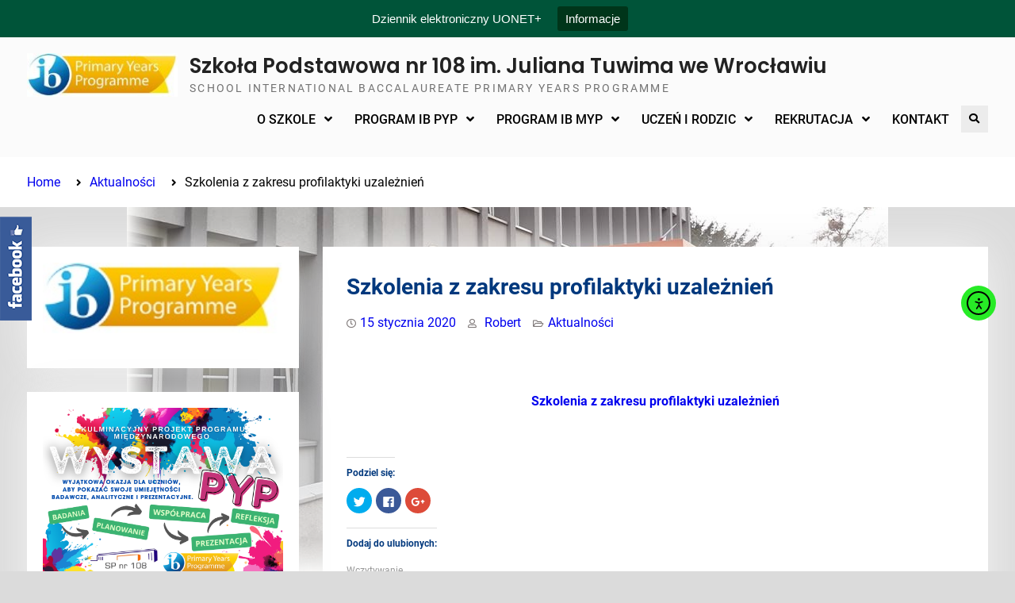

--- FILE ---
content_type: text/html; charset=UTF-8
request_url: https://sp108.edu.pl/szkolenia-z-zakresu-profilaktyki-uzaleznien/
body_size: 15292
content:
<!DOCTYPE html> <html lang="pl-PL">
		<head>
			<meta charset="UTF-8">
		<meta name="viewport" content="width=device-width, initial-scale=1">
		<link rel="profile" href="http://gmpg.org/xfn/11">
		<link rel="pingback" href="https://sp108.edu.pl/xmlrpc.php">
		
<!-- Manifest added by SuperPWA - Progressive Web Apps Plugin For WordPress -->
<link rel="manifest" href="/superpwa-manifest.json">
<link rel="prefetch" href="/superpwa-manifest.json">
<meta name="theme-color" content="#D5E0EB">
<!-- / SuperPWA.com -->
<title>Szkolenia z zakresu profilaktyki uzależnień &#8211; Szkoła Podstawowa nr 108 im. Juliana Tuwima we Wrocławiu</title>
<meta name='robots' content='max-image-preview:large' />
<link rel='dns-prefetch' href='//s0.wp.com' />
<link rel='dns-prefetch' href='//cdn.elementor.com' />
<link rel='dns-prefetch' href='//secure.gravatar.com' />
<link rel="alternate" type="application/rss+xml" title="Szkoła Podstawowa nr 108 im. Juliana Tuwima we Wrocławiu &raquo; Kanał z wpisami" href="https://sp108.edu.pl/feed/" />
<link rel="alternate" type="application/rss+xml" title="Szkoła Podstawowa nr 108 im. Juliana Tuwima we Wrocławiu &raquo; Kanał z komentarzami" href="https://sp108.edu.pl/comments/feed/" />
<link rel="alternate" type="application/rss+xml" title="Szkoła Podstawowa nr 108 im. Juliana Tuwima we Wrocławiu &raquo; Szkolenia z zakresu profilaktyki uzależnień Kanał z komentarzami" href="https://sp108.edu.pl/szkolenia-z-zakresu-profilaktyki-uzaleznien/feed/" />
<script type="text/javascript">
/* <![CDATA[ */
window._wpemojiSettings = {"baseUrl":"https:\/\/s.w.org\/images\/core\/emoji\/14.0.0\/72x72\/","ext":".png","svgUrl":"https:\/\/s.w.org\/images\/core\/emoji\/14.0.0\/svg\/","svgExt":".svg","source":{"concatemoji":"https:\/\/sp108.edu.pl\/wp-includes\/js\/wp-emoji-release.min.js?ver=6.4.2"}};
/*! This file is auto-generated */
!function(i,n){var o,s,e;function c(e){try{var t={supportTests:e,timestamp:(new Date).valueOf()};sessionStorage.setItem(o,JSON.stringify(t))}catch(e){}}function p(e,t,n){e.clearRect(0,0,e.canvas.width,e.canvas.height),e.fillText(t,0,0);var t=new Uint32Array(e.getImageData(0,0,e.canvas.width,e.canvas.height).data),r=(e.clearRect(0,0,e.canvas.width,e.canvas.height),e.fillText(n,0,0),new Uint32Array(e.getImageData(0,0,e.canvas.width,e.canvas.height).data));return t.every(function(e,t){return e===r[t]})}function u(e,t,n){switch(t){case"flag":return n(e,"\ud83c\udff3\ufe0f\u200d\u26a7\ufe0f","\ud83c\udff3\ufe0f\u200b\u26a7\ufe0f")?!1:!n(e,"\ud83c\uddfa\ud83c\uddf3","\ud83c\uddfa\u200b\ud83c\uddf3")&&!n(e,"\ud83c\udff4\udb40\udc67\udb40\udc62\udb40\udc65\udb40\udc6e\udb40\udc67\udb40\udc7f","\ud83c\udff4\u200b\udb40\udc67\u200b\udb40\udc62\u200b\udb40\udc65\u200b\udb40\udc6e\u200b\udb40\udc67\u200b\udb40\udc7f");case"emoji":return!n(e,"\ud83e\udef1\ud83c\udffb\u200d\ud83e\udef2\ud83c\udfff","\ud83e\udef1\ud83c\udffb\u200b\ud83e\udef2\ud83c\udfff")}return!1}function f(e,t,n){var r="undefined"!=typeof WorkerGlobalScope&&self instanceof WorkerGlobalScope?new OffscreenCanvas(300,150):i.createElement("canvas"),a=r.getContext("2d",{willReadFrequently:!0}),o=(a.textBaseline="top",a.font="600 32px Arial",{});return e.forEach(function(e){o[e]=t(a,e,n)}),o}function t(e){var t=i.createElement("script");t.src=e,t.defer=!0,i.head.appendChild(t)}"undefined"!=typeof Promise&&(o="wpEmojiSettingsSupports",s=["flag","emoji"],n.supports={everything:!0,everythingExceptFlag:!0},e=new Promise(function(e){i.addEventListener("DOMContentLoaded",e,{once:!0})}),new Promise(function(t){var n=function(){try{var e=JSON.parse(sessionStorage.getItem(o));if("object"==typeof e&&"number"==typeof e.timestamp&&(new Date).valueOf()<e.timestamp+604800&&"object"==typeof e.supportTests)return e.supportTests}catch(e){}return null}();if(!n){if("undefined"!=typeof Worker&&"undefined"!=typeof OffscreenCanvas&&"undefined"!=typeof URL&&URL.createObjectURL&&"undefined"!=typeof Blob)try{var e="postMessage("+f.toString()+"("+[JSON.stringify(s),u.toString(),p.toString()].join(",")+"));",r=new Blob([e],{type:"text/javascript"}),a=new Worker(URL.createObjectURL(r),{name:"wpTestEmojiSupports"});return void(a.onmessage=function(e){c(n=e.data),a.terminate(),t(n)})}catch(e){}c(n=f(s,u,p))}t(n)}).then(function(e){for(var t in e)n.supports[t]=e[t],n.supports.everything=n.supports.everything&&n.supports[t],"flag"!==t&&(n.supports.everythingExceptFlag=n.supports.everythingExceptFlag&&n.supports[t]);n.supports.everythingExceptFlag=n.supports.everythingExceptFlag&&!n.supports.flag,n.DOMReady=!1,n.readyCallback=function(){n.DOMReady=!0}}).then(function(){return e}).then(function(){var e;n.supports.everything||(n.readyCallback(),(e=n.source||{}).concatemoji?t(e.concatemoji):e.wpemoji&&e.twemoji&&(t(e.twemoji),t(e.wpemoji)))}))}((window,document),window._wpemojiSettings);
/* ]]> */
</script>
<style id='wp-emoji-styles-inline-css' type='text/css'>

	img.wp-smiley, img.emoji {
		display: inline !important;
		border: none !important;
		box-shadow: none !important;
		height: 1em !important;
		width: 1em !important;
		margin: 0 0.07em !important;
		vertical-align: -0.1em !important;
		background: none !important;
		padding: 0 !important;
	}
</style>
<link rel='stylesheet' id='wp-block-library-css' href='https://sp108.edu.pl/wp-includes/css/dist/block-library/style.min.css?ver=6.4.2' type='text/css' media='all' />
<style id='wp-block-library-theme-inline-css' type='text/css'>
.wp-block-audio figcaption{color:#555;font-size:13px;text-align:center}.is-dark-theme .wp-block-audio figcaption{color:hsla(0,0%,100%,.65)}.wp-block-audio{margin:0 0 1em}.wp-block-code{border:1px solid #ccc;border-radius:4px;font-family:Menlo,Consolas,monaco,monospace;padding:.8em 1em}.wp-block-embed figcaption{color:#555;font-size:13px;text-align:center}.is-dark-theme .wp-block-embed figcaption{color:hsla(0,0%,100%,.65)}.wp-block-embed{margin:0 0 1em}.blocks-gallery-caption{color:#555;font-size:13px;text-align:center}.is-dark-theme .blocks-gallery-caption{color:hsla(0,0%,100%,.65)}.wp-block-image figcaption{color:#555;font-size:13px;text-align:center}.is-dark-theme .wp-block-image figcaption{color:hsla(0,0%,100%,.65)}.wp-block-image{margin:0 0 1em}.wp-block-pullquote{border-bottom:4px solid;border-top:4px solid;color:currentColor;margin-bottom:1.75em}.wp-block-pullquote cite,.wp-block-pullquote footer,.wp-block-pullquote__citation{color:currentColor;font-size:.8125em;font-style:normal;text-transform:uppercase}.wp-block-quote{border-left:.25em solid;margin:0 0 1.75em;padding-left:1em}.wp-block-quote cite,.wp-block-quote footer{color:currentColor;font-size:.8125em;font-style:normal;position:relative}.wp-block-quote.has-text-align-right{border-left:none;border-right:.25em solid;padding-left:0;padding-right:1em}.wp-block-quote.has-text-align-center{border:none;padding-left:0}.wp-block-quote.is-large,.wp-block-quote.is-style-large,.wp-block-quote.is-style-plain{border:none}.wp-block-search .wp-block-search__label{font-weight:700}.wp-block-search__button{border:1px solid #ccc;padding:.375em .625em}:where(.wp-block-group.has-background){padding:1.25em 2.375em}.wp-block-separator.has-css-opacity{opacity:.4}.wp-block-separator{border:none;border-bottom:2px solid;margin-left:auto;margin-right:auto}.wp-block-separator.has-alpha-channel-opacity{opacity:1}.wp-block-separator:not(.is-style-wide):not(.is-style-dots){width:100px}.wp-block-separator.has-background:not(.is-style-dots){border-bottom:none;height:1px}.wp-block-separator.has-background:not(.is-style-wide):not(.is-style-dots){height:2px}.wp-block-table{margin:0 0 1em}.wp-block-table td,.wp-block-table th{word-break:normal}.wp-block-table figcaption{color:#555;font-size:13px;text-align:center}.is-dark-theme .wp-block-table figcaption{color:hsla(0,0%,100%,.65)}.wp-block-video figcaption{color:#555;font-size:13px;text-align:center}.is-dark-theme .wp-block-video figcaption{color:hsla(0,0%,100%,.65)}.wp-block-video{margin:0 0 1em}.wp-block-template-part.has-background{margin-bottom:0;margin-top:0;padding:1.25em 2.375em}
</style>
<style id='classic-theme-styles-inline-css' type='text/css'>
/*! This file is auto-generated */
.wp-block-button__link{color:#fff;background-color:#32373c;border-radius:9999px;box-shadow:none;text-decoration:none;padding:calc(.667em + 2px) calc(1.333em + 2px);font-size:1.125em}.wp-block-file__button{background:#32373c;color:#fff;text-decoration:none}
</style>
<style id='global-styles-inline-css' type='text/css'>
body{--wp--preset--color--black: #000;--wp--preset--color--cyan-bluish-gray: #abb8c3;--wp--preset--color--white: #ffffff;--wp--preset--color--pale-pink: #f78da7;--wp--preset--color--vivid-red: #cf2e2e;--wp--preset--color--luminous-vivid-orange: #ff6900;--wp--preset--color--luminous-vivid-amber: #fcb900;--wp--preset--color--light-green-cyan: #7bdcb5;--wp--preset--color--vivid-green-cyan: #00d084;--wp--preset--color--pale-cyan-blue: #8ed1fc;--wp--preset--color--vivid-cyan-blue: #0693e3;--wp--preset--color--vivid-purple: #9b51e0;--wp--preset--color--dark-blue: #080f1e;--wp--preset--color--navy-blue: #00387d;--wp--preset--color--sky-blue: #007acc;--wp--preset--color--blue: #1d6ea5;--wp--preset--color--red: #aa0000;--wp--preset--color--gray: #727272;--wp--preset--color--dark-gray: #222222;--wp--preset--color--light-gray: #cccccc;--wp--preset--color--kids-red: #e4572e;--wp--preset--color--kids-blue: #0097a7;--wp--preset--color--kids-yellow: #f7b200;--wp--preset--color--kids-green: #54b77e;--wp--preset--gradient--vivid-cyan-blue-to-vivid-purple: linear-gradient(135deg,rgba(6,147,227,1) 0%,rgb(155,81,224) 100%);--wp--preset--gradient--light-green-cyan-to-vivid-green-cyan: linear-gradient(135deg,rgb(122,220,180) 0%,rgb(0,208,130) 100%);--wp--preset--gradient--luminous-vivid-amber-to-luminous-vivid-orange: linear-gradient(135deg,rgba(252,185,0,1) 0%,rgba(255,105,0,1) 100%);--wp--preset--gradient--luminous-vivid-orange-to-vivid-red: linear-gradient(135deg,rgba(255,105,0,1) 0%,rgb(207,46,46) 100%);--wp--preset--gradient--very-light-gray-to-cyan-bluish-gray: linear-gradient(135deg,rgb(238,238,238) 0%,rgb(169,184,195) 100%);--wp--preset--gradient--cool-to-warm-spectrum: linear-gradient(135deg,rgb(74,234,220) 0%,rgb(151,120,209) 20%,rgb(207,42,186) 40%,rgb(238,44,130) 60%,rgb(251,105,98) 80%,rgb(254,248,76) 100%);--wp--preset--gradient--blush-light-purple: linear-gradient(135deg,rgb(255,206,236) 0%,rgb(152,150,240) 100%);--wp--preset--gradient--blush-bordeaux: linear-gradient(135deg,rgb(254,205,165) 0%,rgb(254,45,45) 50%,rgb(107,0,62) 100%);--wp--preset--gradient--luminous-dusk: linear-gradient(135deg,rgb(255,203,112) 0%,rgb(199,81,192) 50%,rgb(65,88,208) 100%);--wp--preset--gradient--pale-ocean: linear-gradient(135deg,rgb(255,245,203) 0%,rgb(182,227,212) 50%,rgb(51,167,181) 100%);--wp--preset--gradient--electric-grass: linear-gradient(135deg,rgb(202,248,128) 0%,rgb(113,206,126) 100%);--wp--preset--gradient--midnight: linear-gradient(135deg,rgb(2,3,129) 0%,rgb(40,116,252) 100%);--wp--preset--font-size--small: 13px;--wp--preset--font-size--medium: 20px;--wp--preset--font-size--large: 32px;--wp--preset--font-size--x-large: 42px;--wp--preset--font-size--normal: 14px;--wp--preset--font-size--huge: 42px;--wp--preset--spacing--20: 0.44rem;--wp--preset--spacing--30: 0.67rem;--wp--preset--spacing--40: 1rem;--wp--preset--spacing--50: 1.5rem;--wp--preset--spacing--60: 2.25rem;--wp--preset--spacing--70: 3.38rem;--wp--preset--spacing--80: 5.06rem;--wp--preset--shadow--natural: 6px 6px 9px rgba(0, 0, 0, 0.2);--wp--preset--shadow--deep: 12px 12px 50px rgba(0, 0, 0, 0.4);--wp--preset--shadow--sharp: 6px 6px 0px rgba(0, 0, 0, 0.2);--wp--preset--shadow--outlined: 6px 6px 0px -3px rgba(255, 255, 255, 1), 6px 6px rgba(0, 0, 0, 1);--wp--preset--shadow--crisp: 6px 6px 0px rgba(0, 0, 0, 1);}:where(.is-layout-flex){gap: 0.5em;}:where(.is-layout-grid){gap: 0.5em;}body .is-layout-flow > .alignleft{float: left;margin-inline-start: 0;margin-inline-end: 2em;}body .is-layout-flow > .alignright{float: right;margin-inline-start: 2em;margin-inline-end: 0;}body .is-layout-flow > .aligncenter{margin-left: auto !important;margin-right: auto !important;}body .is-layout-constrained > .alignleft{float: left;margin-inline-start: 0;margin-inline-end: 2em;}body .is-layout-constrained > .alignright{float: right;margin-inline-start: 2em;margin-inline-end: 0;}body .is-layout-constrained > .aligncenter{margin-left: auto !important;margin-right: auto !important;}body .is-layout-constrained > :where(:not(.alignleft):not(.alignright):not(.alignfull)){max-width: var(--wp--style--global--content-size);margin-left: auto !important;margin-right: auto !important;}body .is-layout-constrained > .alignwide{max-width: var(--wp--style--global--wide-size);}body .is-layout-flex{display: flex;}body .is-layout-flex{flex-wrap: wrap;align-items: center;}body .is-layout-flex > *{margin: 0;}body .is-layout-grid{display: grid;}body .is-layout-grid > *{margin: 0;}:where(.wp-block-columns.is-layout-flex){gap: 2em;}:where(.wp-block-columns.is-layout-grid){gap: 2em;}:where(.wp-block-post-template.is-layout-flex){gap: 1.25em;}:where(.wp-block-post-template.is-layout-grid){gap: 1.25em;}.has-black-color{color: var(--wp--preset--color--black) !important;}.has-cyan-bluish-gray-color{color: var(--wp--preset--color--cyan-bluish-gray) !important;}.has-white-color{color: var(--wp--preset--color--white) !important;}.has-pale-pink-color{color: var(--wp--preset--color--pale-pink) !important;}.has-vivid-red-color{color: var(--wp--preset--color--vivid-red) !important;}.has-luminous-vivid-orange-color{color: var(--wp--preset--color--luminous-vivid-orange) !important;}.has-luminous-vivid-amber-color{color: var(--wp--preset--color--luminous-vivid-amber) !important;}.has-light-green-cyan-color{color: var(--wp--preset--color--light-green-cyan) !important;}.has-vivid-green-cyan-color{color: var(--wp--preset--color--vivid-green-cyan) !important;}.has-pale-cyan-blue-color{color: var(--wp--preset--color--pale-cyan-blue) !important;}.has-vivid-cyan-blue-color{color: var(--wp--preset--color--vivid-cyan-blue) !important;}.has-vivid-purple-color{color: var(--wp--preset--color--vivid-purple) !important;}.has-black-background-color{background-color: var(--wp--preset--color--black) !important;}.has-cyan-bluish-gray-background-color{background-color: var(--wp--preset--color--cyan-bluish-gray) !important;}.has-white-background-color{background-color: var(--wp--preset--color--white) !important;}.has-pale-pink-background-color{background-color: var(--wp--preset--color--pale-pink) !important;}.has-vivid-red-background-color{background-color: var(--wp--preset--color--vivid-red) !important;}.has-luminous-vivid-orange-background-color{background-color: var(--wp--preset--color--luminous-vivid-orange) !important;}.has-luminous-vivid-amber-background-color{background-color: var(--wp--preset--color--luminous-vivid-amber) !important;}.has-light-green-cyan-background-color{background-color: var(--wp--preset--color--light-green-cyan) !important;}.has-vivid-green-cyan-background-color{background-color: var(--wp--preset--color--vivid-green-cyan) !important;}.has-pale-cyan-blue-background-color{background-color: var(--wp--preset--color--pale-cyan-blue) !important;}.has-vivid-cyan-blue-background-color{background-color: var(--wp--preset--color--vivid-cyan-blue) !important;}.has-vivid-purple-background-color{background-color: var(--wp--preset--color--vivid-purple) !important;}.has-black-border-color{border-color: var(--wp--preset--color--black) !important;}.has-cyan-bluish-gray-border-color{border-color: var(--wp--preset--color--cyan-bluish-gray) !important;}.has-white-border-color{border-color: var(--wp--preset--color--white) !important;}.has-pale-pink-border-color{border-color: var(--wp--preset--color--pale-pink) !important;}.has-vivid-red-border-color{border-color: var(--wp--preset--color--vivid-red) !important;}.has-luminous-vivid-orange-border-color{border-color: var(--wp--preset--color--luminous-vivid-orange) !important;}.has-luminous-vivid-amber-border-color{border-color: var(--wp--preset--color--luminous-vivid-amber) !important;}.has-light-green-cyan-border-color{border-color: var(--wp--preset--color--light-green-cyan) !important;}.has-vivid-green-cyan-border-color{border-color: var(--wp--preset--color--vivid-green-cyan) !important;}.has-pale-cyan-blue-border-color{border-color: var(--wp--preset--color--pale-cyan-blue) !important;}.has-vivid-cyan-blue-border-color{border-color: var(--wp--preset--color--vivid-cyan-blue) !important;}.has-vivid-purple-border-color{border-color: var(--wp--preset--color--vivid-purple) !important;}.has-vivid-cyan-blue-to-vivid-purple-gradient-background{background: var(--wp--preset--gradient--vivid-cyan-blue-to-vivid-purple) !important;}.has-light-green-cyan-to-vivid-green-cyan-gradient-background{background: var(--wp--preset--gradient--light-green-cyan-to-vivid-green-cyan) !important;}.has-luminous-vivid-amber-to-luminous-vivid-orange-gradient-background{background: var(--wp--preset--gradient--luminous-vivid-amber-to-luminous-vivid-orange) !important;}.has-luminous-vivid-orange-to-vivid-red-gradient-background{background: var(--wp--preset--gradient--luminous-vivid-orange-to-vivid-red) !important;}.has-very-light-gray-to-cyan-bluish-gray-gradient-background{background: var(--wp--preset--gradient--very-light-gray-to-cyan-bluish-gray) !important;}.has-cool-to-warm-spectrum-gradient-background{background: var(--wp--preset--gradient--cool-to-warm-spectrum) !important;}.has-blush-light-purple-gradient-background{background: var(--wp--preset--gradient--blush-light-purple) !important;}.has-blush-bordeaux-gradient-background{background: var(--wp--preset--gradient--blush-bordeaux) !important;}.has-luminous-dusk-gradient-background{background: var(--wp--preset--gradient--luminous-dusk) !important;}.has-pale-ocean-gradient-background{background: var(--wp--preset--gradient--pale-ocean) !important;}.has-electric-grass-gradient-background{background: var(--wp--preset--gradient--electric-grass) !important;}.has-midnight-gradient-background{background: var(--wp--preset--gradient--midnight) !important;}.has-small-font-size{font-size: var(--wp--preset--font-size--small) !important;}.has-medium-font-size{font-size: var(--wp--preset--font-size--medium) !important;}.has-large-font-size{font-size: var(--wp--preset--font-size--large) !important;}.has-x-large-font-size{font-size: var(--wp--preset--font-size--x-large) !important;}
.wp-block-navigation a:where(:not(.wp-element-button)){color: inherit;}
:where(.wp-block-post-template.is-layout-flex){gap: 1.25em;}:where(.wp-block-post-template.is-layout-grid){gap: 1.25em;}
:where(.wp-block-columns.is-layout-flex){gap: 2em;}:where(.wp-block-columns.is-layout-grid){gap: 2em;}
.wp-block-pullquote{font-size: 1.5em;line-height: 1.6;}
</style>
<link rel='stylesheet' id='fly_fb_sidebar_css-css' href='https://sp108.edu.pl/wp-content/plugins/fly-facebook-slider/assets/css/style.css?ver=6.4.2' type='text/css' media='all' />
<link rel='stylesheet' id='ea11y-skip-link-css' href='https://sp108.edu.pl/wp-content/plugins/pojo-accessibility/assets//css/skip-link.css?ver=3.0.2' type='text/css' media='all' />
<link rel='stylesheet' id='education-soul-font-awesome-css' href='https://sp108.edu.pl/wp-content/themes/education-soul/third-party/font-awesome/css/all.min.css?ver=5.9.0' type='text/css' media='all' />
<link rel='stylesheet' id='education-soul-google-fonts-css' href='https://sp108.edu.pl/wp-content/fonts/f5a6f389b654f4f96de9c6731127fc2b.css' type='text/css' media='all' />
<link rel='stylesheet' id='jquery-slick-css' href='https://sp108.edu.pl/wp-content/themes/education-soul/third-party/slick/css/slick.min.css?ver=1.8.1' type='text/css' media='all' />
<link rel='stylesheet' id='education-soul-style-css' href='https://sp108.edu.pl/wp-content/themes/education-soul/style.css?ver=1.0.0' type='text/css' media='all' />
<link rel='stylesheet' id='education-soul-block-style-css' href='https://sp108.edu.pl/wp-content/themes/education-soul/css/blocks.css?ver=20201204' type='text/css' media='all' />
<link rel='stylesheet' id='social-logos-css' href='https://sp108.edu.pl/wp-content/plugins/jetpack/_inc/social-logos/social-logos.min.css?ver=1' type='text/css' media='all' />
<link rel='stylesheet' id='jetpack_css-css' href='https://sp108.edu.pl/wp-content/plugins/jetpack/css/jetpack.css?ver=6.7' type='text/css' media='all' />
<script type="text/javascript" src="https://sp108.edu.pl/wp-includes/js/jquery/jquery.min.js?ver=3.7.1" id="jquery-core-js"></script>
<script type="text/javascript" src="https://sp108.edu.pl/wp-includes/js/jquery/jquery-migrate.min.js?ver=3.4.1" id="jquery-migrate-js"></script>
<script type="text/javascript" id="jetpack_related-posts-js-extra">
/* <![CDATA[ */
var related_posts_js_options = {"post_heading":"h4"};
/* ]]> */
</script>
<script type="text/javascript" src="https://sp108.edu.pl/wp-content/plugins/jetpack/_inc/build/related-posts/related-posts.min.js?ver=20150408" id="jetpack_related-posts-js"></script>
<script type="text/javascript" src="https://sp108.edu.pl/wp-content/plugins/fly-facebook-slider/assets/js/main.js?ver=6.4.2" id="fly_facebook_js-js"></script>
<script type="text/javascript" src="https://sp108.edu.pl/wp-content/plugins/sticky-menu-or-anything-on-scroll/assets/js/jq-sticky-anything.min.js?ver=2.1.1" id="stickyAnythingLib-js"></script>
<script type="text/javascript" src="https://sp108.edu.pl/wp-content/plugins/top-bar/js/jquery.cookie.js?ver=6.4.2" id="topbar_cookiejs-js"></script>
<script type="text/javascript" id="topbar_frontjs-js-extra">
/* <![CDATA[ */
var tpbr_settings = {"fixed":"notfixed","message":"Dziennik elektroniczny UONET+","status":"active","yn_button":"button","color":"#005439","button_text":"Informacje","button_url":"http:\/\/sp108.edu.pl\/dziennik-elektroniczny\/","is_admin_bar":"no"};
/* ]]> */
</script>
<script type="text/javascript" src="https://sp108.edu.pl/wp-content/plugins/top-bar/js/tpbr_front.min.js?ver=6.4.2" id="topbar_frontjs-js"></script>
<link rel="https://api.w.org/" href="https://sp108.edu.pl/wp-json/" /><link rel="alternate" type="application/json" href="https://sp108.edu.pl/wp-json/wp/v2/posts/6755" /><link rel="EditURI" type="application/rsd+xml" title="RSD" href="https://sp108.edu.pl/xmlrpc.php?rsd" />
<meta name="generator" content="WordPress 6.4.2" />
<link rel="canonical" href="https://sp108.edu.pl/szkolenia-z-zakresu-profilaktyki-uzaleznien/" />
<link rel='shortlink' href='https://wp.me/p7KIsc-1KX' />
<link rel="alternate" type="application/json+oembed" href="https://sp108.edu.pl/wp-json/oembed/1.0/embed?url=https%3A%2F%2Fsp108.edu.pl%2Fszkolenia-z-zakresu-profilaktyki-uzaleznien%2F" />
<link rel="alternate" type="text/xml+oembed" href="https://sp108.edu.pl/wp-json/oembed/1.0/embed?url=https%3A%2F%2Fsp108.edu.pl%2Fszkolenia-z-zakresu-profilaktyki-uzaleznien%2F&#038;format=xml" />
<style data-context="foundation-flickity-css">/*! Flickity v2.0.2
http://flickity.metafizzy.co
---------------------------------------------- */.flickity-enabled{position:relative}.flickity-enabled:focus{outline:0}.flickity-viewport{overflow:hidden;position:relative;height:100%}.flickity-slider{position:absolute;width:100%;height:100%}.flickity-enabled.is-draggable{-webkit-tap-highlight-color:transparent;tap-highlight-color:transparent;-webkit-user-select:none;-moz-user-select:none;-ms-user-select:none;user-select:none}.flickity-enabled.is-draggable .flickity-viewport{cursor:move;cursor:-webkit-grab;cursor:grab}.flickity-enabled.is-draggable .flickity-viewport.is-pointer-down{cursor:-webkit-grabbing;cursor:grabbing}.flickity-prev-next-button{position:absolute;top:50%;width:44px;height:44px;border:none;border-radius:50%;background:#fff;background:hsla(0,0%,100%,.75);cursor:pointer;-webkit-transform:translateY(-50%);transform:translateY(-50%)}.flickity-prev-next-button:hover{background:#fff}.flickity-prev-next-button:focus{outline:0;box-shadow:0 0 0 5px #09f}.flickity-prev-next-button:active{opacity:.6}.flickity-prev-next-button.previous{left:10px}.flickity-prev-next-button.next{right:10px}.flickity-rtl .flickity-prev-next-button.previous{left:auto;right:10px}.flickity-rtl .flickity-prev-next-button.next{right:auto;left:10px}.flickity-prev-next-button:disabled{opacity:.3;cursor:auto}.flickity-prev-next-button svg{position:absolute;left:20%;top:20%;width:60%;height:60%}.flickity-prev-next-button .arrow{fill:#333}.flickity-page-dots{position:absolute;width:100%;bottom:-25px;padding:0;margin:0;list-style:none;text-align:center;line-height:1}.flickity-rtl .flickity-page-dots{direction:rtl}.flickity-page-dots .dot{display:inline-block;width:10px;height:10px;margin:0 8px;background:#333;border-radius:50%;opacity:.25;cursor:pointer}.flickity-page-dots .dot.is-selected{opacity:1}</style><style data-context="foundation-slideout-css">.slideout-menu{position:fixed;left:0;top:0;bottom:0;right:auto;z-index:0;width:256px;overflow-y:auto;-webkit-overflow-scrolling:touch;display:none}.slideout-menu.pushit-right{left:auto;right:0}.slideout-panel{position:relative;z-index:1;will-change:transform}.slideout-open,.slideout-open .slideout-panel,.slideout-open body{overflow:hidden}.slideout-open .slideout-menu{display:block}.pushit{display:none}</style>
<link rel='dns-prefetch' href='//v0.wordpress.com'/>
<link rel='dns-prefetch' href='//widgets.wp.com'/>
<link rel='dns-prefetch' href='//s0.wp.com'/>
<link rel='dns-prefetch' href='//0.gravatar.com'/>
<link rel='dns-prefetch' href='//1.gravatar.com'/>
<link rel='dns-prefetch' href='//2.gravatar.com'/>
<style type='text/css'>img#wpstats{display:none}</style><style type="text/css" id="custom-background-css">
body.custom-background { background-color: #dbdbdb; background-image: url("https://sp108.edu.pl/wp-content/uploads/2018/11/46513583_346909482535717_4475677847410704384_n.jpg"); background-position: center center; background-size: contain; background-repeat: no-repeat; background-attachment: fixed; }
</style>
	
<!-- Jetpack Open Graph Tags -->
<meta property="og:type" content="article" />
<meta property="og:title" content="Szkolenia z zakresu profilaktyki uzależnień" />
<meta property="og:url" content="https://sp108.edu.pl/szkolenia-z-zakresu-profilaktyki-uzaleznien/" />
<meta property="og:description" content="&nbsp; Szkolenia z zakresu profilaktyki uzależnień &nbsp;" />
<meta property="article:published_time" content="2020-01-15T07:00:43+00:00" />
<meta property="article:modified_time" content="2020-01-14T17:08:17+00:00" />
<meta property="og:site_name" content="Szkoła Podstawowa nr 108 im. Juliana Tuwima we Wrocławiu" />
<meta property="og:image" content="https://sp108.edu.pl/wp-content/uploads/2024/01/cropped-ib-logo.jpg" />
<meta property="og:image:width" content="512" />
<meta property="og:image:height" content="512" />
<meta property="og:locale" content="pl_PL" />
<meta name="twitter:text:title" content="Szkolenia z zakresu profilaktyki uzależnień" />
<meta name="twitter:image" content="https://sp108.edu.pl/wp-content/uploads/2024/01/cropped-ib-logo-270x270.jpg" />
<meta name="twitter:card" content="summary" />

<!-- End Jetpack Open Graph Tags -->
<link rel="icon" href="https://sp108.edu.pl/wp-content/uploads/2024/01/cropped-ib-logo-32x32.jpg" sizes="32x32" />
<link rel="icon" href="https://sp108.edu.pl/wp-content/uploads/2024/01/cropped-ib-logo-192x192.jpg" sizes="192x192" />
<link rel="apple-touch-icon" href="https://sp108.edu.pl/wp-content/uploads/2024/01/cropped-ib-logo-180x180.jpg" />
<meta name="msapplication-TileImage" content="https://sp108.edu.pl/wp-content/uploads/2024/01/cropped-ib-logo-270x270.jpg" />
<style>.ios7.web-app-mode.has-fixed header{ background-color: rgba(0,96,40,.88);}</style></head>

<body class="post-template-default single single-post postid-6755 single-format-standard custom-background wp-custom-logo wp-embed-responsive group-blog global-layout-left-sidebar">
			<script>
			const onSkipLinkClick = () => {
				const htmlElement = document.querySelector('html');

				htmlElement.style['scroll-behavior'] = 'smooth';

				setTimeout( () => htmlElement.style['scroll-behavior'] = null, 1000 );
			}
			document.addEventListener("DOMContentLoaded", () => {
				if (!document.querySelector('#content')) {
					document.querySelector('.ea11y-skip-to-content-link').remove();
				}
			});
		</script>

		<a class="ea11y-skip-to-content-link"
			href="#content"
			tabindex="1"
			onclick="onSkipLinkClick()"
		>
			Przejdź do treści
			<svg width="24" height="24" viewBox="0 0 24 24" fill="none">
				<path d="M18 6V12C18 12.7956 17.6839 13.5587 17.1213 14.1213C16.5587 14.6839 15.7956 15 15 15H5M5 15L9 11M5 15L9 19"
					stroke="black"
					stroke-width="1.5"
					stroke-linecap="round"
					stroke-linejoin="round"
				/>
			</svg>
		</a>

		<div class="ea11y-skip-to-content-backdrop"></div>
					<div id="page" class="hfeed site">
		<a class="skip-link screen-reader-text" href="#content">Skip to content</a>
		
    		<header id="masthead" class="site-header" role="banner"><div class="container">
						<div class="site-branding">

			<a href="https://sp108.edu.pl/" class="custom-logo-link" rel="home"><img width="197" height="57" src="https://sp108.edu.pl/wp-content/uploads/2024/01/cropped-ib-logo-2.jpg" class="custom-logo" alt="Szkoła Podstawowa nr 108 im. Juliana Tuwima we Wrocławiu" decoding="async" data-attachment-id="13515" data-permalink="https://sp108.edu.pl/cropped-ib-logo-2-jpg/" data-orig-file="https://sp108.edu.pl/wp-content/uploads/2024/01/cropped-ib-logo-2.jpg" data-orig-size="197,57" data-comments-opened="0" data-image-meta="{&quot;aperture&quot;:&quot;0&quot;,&quot;credit&quot;:&quot;&quot;,&quot;camera&quot;:&quot;&quot;,&quot;caption&quot;:&quot;&quot;,&quot;created_timestamp&quot;:&quot;0&quot;,&quot;copyright&quot;:&quot;&quot;,&quot;focal_length&quot;:&quot;0&quot;,&quot;iso&quot;:&quot;0&quot;,&quot;shutter_speed&quot;:&quot;0&quot;,&quot;title&quot;:&quot;&quot;,&quot;orientation&quot;:&quot;0&quot;}" data-image-title="cropped-ib-logo-2.jpg" data-image-description="&lt;p&gt;https://sp108.edu.pl/wp-content/uploads/2024/01/cropped-ib-logo-2.jpg&lt;/p&gt;
" data-medium-file="https://sp108.edu.pl/wp-content/uploads/2024/01/cropped-ib-logo-2.jpg" data-large-file="https://sp108.edu.pl/wp-content/uploads/2024/01/cropped-ib-logo-2.jpg" /></a>
													<div id="site-identity">
																		<p class="site-title"><a href="https://sp108.edu.pl/" rel="home">Szkoła Podstawowa nr 108 im. Juliana Tuwima we Wrocławiu</a></p>
																						<p class="site-description">SCHOOL INTERNATIONAL BACCALAUREATE PRIMARY YEARS PROGRAMME </p>
									</div><!-- #site-identity -->
					</div><!-- .site-branding -->
				<div class="main-right-header pull-right">

			<div id="main-nav">
				<button id="menu-toggle" class="menu-toggle"><i class="fas fa-bars"></i>Menu</button>
				<div id="site-header-menu" class="site-header-menu clear-fix">
					<nav id="site-navigation" class="main-navigation" role="navigation" aria-label="Primary Menu">
						<div class="menu-nowe_menu-container"><ul id="menu-nowe_menu" class="primary-menu"><li id="menu-item-8913" class="menu-item menu-item-type-post_type menu-item-object-page menu-item-has-children menu-item-8913"><a href="https://sp108.edu.pl/nasza-szkola/">O SZKOLE</a>
<ul class="sub-menu">
	<li id="menu-item-8914" class="menu-item menu-item-type-post_type menu-item-object-page menu-item-8914"><a href="https://sp108.edu.pl/patron/">Patron</a></li>
	<li id="menu-item-8915" class="menu-item menu-item-type-post_type menu-item-object-page menu-item-8915"><a href="https://sp108.edu.pl/historia-szkoly/">Historia szkoły</a></li>
	<li id="menu-item-8916" class="menu-item menu-item-type-post_type menu-item-object-page menu-item-8916"><a href="https://sp108.edu.pl/wizja-i-misja/">Wizja i misja</a></li>
	<li id="menu-item-9444" class="menu-item menu-item-type-post_type menu-item-object-page menu-item-9444"><a href="https://sp108.edu.pl/profil-ucznia/">Profil ucznia</a></li>
	<li id="menu-item-8917" class="menu-item menu-item-type-post_type menu-item-object-page menu-item-8917"><a href="https://sp108.edu.pl/dyrektor/">Dyrektor</a></li>
	<li id="menu-item-8918" class="menu-item menu-item-type-post_type menu-item-object-page menu-item-8918"><a href="https://sp108.edu.pl/nauczyciele/">Rada pedagogiczna</a></li>
	<li id="menu-item-8919" class="menu-item menu-item-type-post_type menu-item-object-page menu-item-8919"><a href="https://sp108.edu.pl/sekretariat/">Administracja</a></li>
</ul>
</li>
<li id="menu-item-8993" class="menu-item menu-item-type-post_type menu-item-object-page menu-item-has-children menu-item-8993"><a href="https://sp108.edu.pl/primary-years-programme/">PROGRAM IB PYP</a>
<ul class="sub-menu">
	<li id="menu-item-9074" class="menu-item menu-item-type-post_type menu-item-object-page menu-item-9074"><a href="https://sp108.edu.pl/o-programie/">O programie</a></li>
	<li id="menu-item-11142" class="menu-item menu-item-type-post_type menu-item-object-page menu-item-11142"><a href="https://sp108.edu.pl/status-szkoly/">Status szkoły</a></li>
	<li id="menu-item-9163" class="menu-item menu-item-type-taxonomy menu-item-object-category menu-item-9163"><a href="https://sp108.edu.pl/category/realizacja-programu-ib-pyp/">Realizacja programu</a></li>
	<li id="menu-item-16193" class="menu-item menu-item-type-taxonomy menu-item-object-category menu-item-16193"><a href="https://sp108.edu.pl/category/realizacja-programu-ib-pyp/wystawa-pyp/">Wystawa PYP</a></li>
	<li id="menu-item-9981" class="menu-item menu-item-type-post_type menu-item-object-page menu-item-9981"><a href="https://sp108.edu.pl/program-badawczy/">Program badawczy</a></li>
	<li id="menu-item-10030" class="menu-item menu-item-type-post_type menu-item-object-page menu-item-10030"><a href="https://sp108.edu.pl/polityka-jezykowa/">Polityka językowa</a></li>
	<li id="menu-item-10033" class="menu-item menu-item-type-post_type menu-item-object-page menu-item-10033"><a href="https://sp108.edu.pl/polityka-oceniania/">Polityka oceniania</a></li>
	<li id="menu-item-15873" class="menu-item menu-item-type-post_type menu-item-object-page menu-item-15873"><a href="https://sp108.edu.pl/polityka-edukacji-wlaczajacej/">Polityka edukacji włączającej</a></li>
	<li id="menu-item-16341" class="menu-item menu-item-type-post_type menu-item-object-page menu-item-16341"><a href="https://sp108.edu.pl/polityka-uczciwosci/">Polityka uczciwości</a></li>
	<li id="menu-item-12507" class="menu-item menu-item-type-post_type menu-item-object-page menu-item-12507"><a href="https://sp108.edu.pl/przewodnik-dla-rodzicow/">Przewodnik dla rodziców</a></li>
	<li id="menu-item-9608" class="menu-item menu-item-type-post_type menu-item-object-page menu-item-9608"><a href="https://sp108.edu.pl/media-o-nas/">Media o nas</a></li>
</ul>
</li>
<li id="menu-item-14948" class="menu-item menu-item-type-post_type menu-item-object-page menu-item-has-children menu-item-14948"><a href="https://sp108.edu.pl/program-ib-myp/">PROGRAM IB MYP</a>
<ul class="sub-menu">
	<li id="menu-item-14951" class="menu-item menu-item-type-post_type menu-item-object-page menu-item-14951"><a href="https://sp108.edu.pl/status-szkoly-2/">Status szkoły</a></li>
	<li id="menu-item-15848" class="menu-item menu-item-type-post_type menu-item-object-page menu-item-15848"><a href="https://sp108.edu.pl/broszura-informacyjna/">Przewodnik dla rodziców</a></li>
	<li id="menu-item-15940" class="menu-item menu-item-type-post_type menu-item-object-page menu-item-15940"><a href="https://sp108.edu.pl/polityka-jezykowa/">Polityka językowa</a></li>
	<li id="menu-item-15941" class="menu-item menu-item-type-post_type menu-item-object-page menu-item-15941"><a href="https://sp108.edu.pl/polityka-oceniania/">Polityka oceniania</a></li>
	<li id="menu-item-15877" class="menu-item menu-item-type-post_type menu-item-object-page menu-item-15877"><a href="https://sp108.edu.pl/polityka-edukacji-wlaczajacej/">Polityka edukacji włączającej</a></li>
	<li id="menu-item-16339" class="menu-item menu-item-type-post_type menu-item-object-page menu-item-16339"><a href="https://sp108.edu.pl/polityka-uczciwosci/">Polityka uczciwości</a></li>
	<li id="menu-item-15345" class="menu-item menu-item-type-taxonomy menu-item-object-category menu-item-15345"><a href="https://sp108.edu.pl/category/realizacja-programu-ib-myp/">Realizacja programu</a></li>
</ul>
</li>
<li id="menu-item-8920" class="menu-item menu-item-type-post_type menu-item-object-page menu-item-has-children menu-item-8920"><a href="https://sp108.edu.pl/uczen/">UCZEŃ I RODZIC</a>
<ul class="sub-menu">
	<li id="menu-item-8921" class="menu-item menu-item-type-post_type menu-item-object-page menu-item-8921"><a href="https://sp108.edu.pl/dziennik-elektroniczny/">Dziennik elektroniczny</a></li>
	<li id="menu-item-8934" class="menu-item menu-item-type-post_type menu-item-object-page menu-item-8934"><a href="https://sp108.edu.pl/informacje-dla-rodzicow/">Terminy zebrań i konsultacji</a></li>
	<li id="menu-item-8935" class="menu-item menu-item-type-post_type menu-item-object-page menu-item-8935"><a href="https://sp108.edu.pl/organizacja-roku/">Dni opiekuńczo-wychowawcze</a></li>
	<li id="menu-item-8922" class="menu-item menu-item-type-post_type menu-item-object-page menu-item-8922"><a href="https://sp108.edu.pl/samorzad-uczniowski/">Samorząd uczniowski</a></li>
	<li id="menu-item-8923" class="menu-item menu-item-type-post_type menu-item-object-page menu-item-8923"><a href="https://sp108.edu.pl/rada-rodzicow/">Rada rodziców</a></li>
	<li id="menu-item-8924" class="menu-item menu-item-type-post_type menu-item-object-page menu-item-8924"><a href="https://sp108.edu.pl/rzecznik-praw-ucznia/">Rzecznik praw ucznia</a></li>
	<li id="menu-item-8925" class="menu-item menu-item-type-post_type menu-item-object-page menu-item-8925"><a href="https://sp108.edu.pl/e-sekretariat/">E-sekretariat</a></li>
</ul>
</li>
<li id="menu-item-8936" class="menu-item menu-item-type-post_type menu-item-object-page menu-item-has-children menu-item-8936"><a href="https://sp108.edu.pl/rekrutacja-20162017/">REKRUTACJA</a>
<ul class="sub-menu">
	<li id="menu-item-9317" class="menu-item menu-item-type-post_type menu-item-object-page menu-item-9317"><a href="https://sp108.edu.pl/oferta-szkoly/">Oferta szkoły</a></li>
	<li id="menu-item-9220" class="menu-item menu-item-type-post_type menu-item-object-page menu-item-9220"><a href="https://sp108.edu.pl/harmonogram-rekrutacji/">Harmonogram rekrutacji</a></li>
	<li id="menu-item-9232" class="menu-item menu-item-type-post_type menu-item-object-page menu-item-9232"><a href="https://sp108.edu.pl/zasady-rekrutacji/">Kryteria rekrutacyjne</a></li>
	<li id="menu-item-9306" class="menu-item menu-item-type-post_type menu-item-object-page menu-item-9306"><a href="https://sp108.edu.pl/dokumenty-rekrutacyjne/">Jak i gdzie się rekrutować?</a></li>
	<li id="menu-item-9307" class="menu-item menu-item-type-post_type menu-item-object-page menu-item-9307"><a href="https://sp108.edu.pl/pytania-i-odpowiedzi/">Rekrutacja „Krok po kroku”</a></li>
</ul>
</li>
<li id="menu-item-8944" class="menu-item menu-item-type-post_type menu-item-object-page menu-item-8944"><a href="https://sp108.edu.pl/kontakt/">KONTAKT</a></li>
</ul></div>					</nav><!-- .main-navigation -->
				</div><!-- #site-header-menu -->
			</div><!-- .main-nav -->

			<div class="head-right pull-right">
								
													<div class="header-search-box">
						<a href="#" class="search-icon"><i class="fas fa-search"></i><span class="screen-reader-text">Search</span></a>
						<a href="#" class="search-close-icon"><i class="fas fa-times"></i><span class="screen-reader-text">Search Close</span></a>
						<div class="search-box-wrap">
							
<form role="search" method="get" class="search-form" action="https://sp108.edu.pl/">
	<label>
		<span class="screen-reader-text">Search for:</span>
		<input class="search-field" placeholder="Search &hellip;" value="" name="s" type="search">
	</label>
	<button type="submit" class="search-submit"><span class="search-button-label">Search</span></button>
</form><!-- .search-form -->

						</div><!-- .search-box-wrap -->
					</div><!-- .header-search-box -->
							</div><!-- .head-right -->
		</div><!-- .main-right-header -->

		    		</div><!-- .container --></header><!-- #masthead -->
		
	<div id="breadcrumb"><div class="container"><div role="navigation" aria-label="Breadcrumbs" class="breadcrumb-trail breadcrumbs" itemprop="breadcrumb"><ul class="trail-items" itemscope itemtype="http://schema.org/BreadcrumbList"><meta name="numberOfItems" content="3" /><meta name="itemListOrder" content="Ascending" /><li itemprop="itemListElement" itemscope itemtype="http://schema.org/ListItem" class="trail-item trail-begin"><a href="https://sp108.edu.pl/" rel="home" itemprop="item"><span itemprop="name">Home</span></a><meta itemprop="position" content="1" /></li><li itemprop="itemListElement" itemscope itemtype="http://schema.org/ListItem" class="trail-item"><a href="https://sp108.edu.pl/category/aktualnosci/" itemprop="item"><span itemprop="name">Aktualności</span></a><meta itemprop="position" content="2" /></li><li itemprop="itemListElement" itemscope itemtype="http://schema.org/ListItem" class="trail-item trail-end"><span itemprop="item"><span itemprop="name">Szkolenia z zakresu profilaktyki uzależnień</span></span><meta itemprop="position" content="3" /></li></ul></div></div><!-- .container --></div><!-- #breadcrumb -->		<div id="content" class="site-content"><div class="container"><div class="inner-wrapper">
			
	<div id="primary" class="content-area">
		<main id="main" class="site-main" role="main">

		
			
<article id="post-6755" class="post-6755 post type-post status-publish format-standard has-post-thumbnail hentry category-aktualnosci">
	<header class="entry-header">
		<h1 class="entry-title">Szkolenia z zakresu profilaktyki uzależnień</h1>	</header><!-- .entry-header -->
	<footer class="entry-footer">
		<div class="entry-meta">
		<span class="posted-on"><a href="https://sp108.edu.pl/szkolenia-z-zakresu-profilaktyki-uzaleznien/" rel="bookmark"><time class="entry-date published" datetime="2020-01-15T08:00:43+02:00">15 stycznia 2020</time><time class="updated" datetime="2020-01-14T18:08:17+02:00">14 stycznia 2020</time></a></span><span class="byline"> <span class="author vcard"><a class="url fn n" href="https://sp108.edu.pl/author/administrator108/">Robert</a></span></span><span class="cat-links"><a href="https://sp108.edu.pl/category/aktualnosci/" rel="category tag">Aktualności</a></span>		</div>
	</footer><!-- .entry-footer -->

	
	<div class="entry-content-wrapper">
		<div class="entry-content">
			<p>&nbsp;</p>
<p style="text-align: center;"><a href="https://sp108.edu.pl/wp-content/uploads/2020/01/szkolenia-z-zakresu-profilaktyki-uzależnień.pdf" target="_blank" rel="noopener"><strong>Szkolenia z zakresu profilaktyki uzależnień</strong></a></p>
<p>&nbsp;</p>
<div class="sharedaddy sd-sharing-enabled"><div class="robots-nocontent sd-block sd-social sd-social-icon sd-sharing"><h3 class="sd-title">Podziel się:</h3><div class="sd-content"><ul><li class="share-twitter"><a rel="nofollow noopener noreferrer" data-shared="sharing-twitter-6755" class="share-twitter sd-button share-icon no-text" href="https://sp108.edu.pl/szkolenia-z-zakresu-profilaktyki-uzaleznien/?share=twitter" target="_blank" title="Udostępnij na Twitterze"><span></span><span class="sharing-screen-reader-text">Udostępnij na Twitterze(Otwiera się w nowym oknie)</span></a></li><li class="share-facebook"><a rel="nofollow noopener noreferrer" data-shared="sharing-facebook-6755" class="share-facebook sd-button share-icon no-text" href="https://sp108.edu.pl/szkolenia-z-zakresu-profilaktyki-uzaleznien/?share=facebook" target="_blank" title="Kliknij, aby udostępnić na Facebooku"><span></span><span class="sharing-screen-reader-text">Kliknij, aby udostępnić na Facebooku(Otwiera się w nowym oknie)</span></a></li><li class="share-google-plus-1"><a rel="nofollow noopener noreferrer" data-shared="sharing-google-6755" class="share-google-plus-1 sd-button share-icon no-text" href="https://sp108.edu.pl/szkolenia-z-zakresu-profilaktyki-uzaleznien/?share=google-plus-1" target="_blank" title="Kliknij, aby udostępnić na Google+"><span></span><span class="sharing-screen-reader-text">Kliknij, aby udostępnić na Google+(Otwiera się w nowym oknie)</span></a></li><li class="share-end"></li></ul></div></div></div><div class='sharedaddy sd-block sd-like jetpack-likes-widget-wrapper jetpack-likes-widget-unloaded' id='like-post-wrapper-114568324-6755-6979f56601979' data-src='https://widgets.wp.com/likes/#blog_id=114568324&amp;post_id=6755&amp;origin=sp108.edu.pl&amp;obj_id=114568324-6755-6979f56601979' data-name='like-post-frame-114568324-6755-6979f56601979'><h3 class="sd-title">Dodaj do ulubionych:</h3><div class='likes-widget-placeholder post-likes-widget-placeholder' style='height: 55px;'><span class='button'><span>Lubię</span></span> <span class="loading">Wczytywanie...</span></div><span class='sd-text-color'></span><a class='sd-link-color'></a></div>
<div id='jp-relatedposts' class='jp-relatedposts' >
	<h3 class="jp-relatedposts-headline"><em>Podobne</em></h3>
</div>					</div><!-- .entry-content -->
	</div><!-- .entry-content-wrapper -->

</article><!-- #post-## -->

			
	<nav class="navigation post-navigation" aria-label="Wpisy">
		<h2 class="screen-reader-text">Nawigacja wpisu</h2>
		<div class="nav-links"><div class="nav-previous"><a href="https://sp108.edu.pl/harmonogram-egzaminu-osmoklasisty/" rel="prev"><span class="meta-nav" aria-hidden="true">Previous</span> <span class="screen-reader-text">Previous post:</span> <span class="post-title">HARMONOGRAM EGZAMINU ÓSMOKLASISTY</span></a></div><div class="nav-next"><a href="https://sp108.edu.pl/wyniki-ligi-klas-konkurencja-maraton-matematyczny/" rel="next"><span class="meta-nav" aria-hidden="true">Next</span> <span class="screen-reader-text">Next post:</span> <span class="post-title">Wyniki Ligi klas &#8211; konkurencja „Maraton matematyczny”</span></a></div></div>
	</nav>
			
		
		</main><!-- #main -->
	</div><!-- #primary -->

<div id="sidebar-primary" class="widget-area sidebar" role="complementary">
			<aside id="block-29" class="widget widget_block widget_media_image"><div class="wp-block-image">
<figure class="aligncenter size-full is-resized"><a href="https://sp108.edu.pl/category/realizacja-programu-ib-pyp/"><img loading="lazy" decoding="async" width="197" height="58" src="https://sp108.edu.pl/wp-content/uploads/2024/01/ib-logo.jpg" alt="" class="wp-image-13511" style="width:309px;height:auto"/></a></figure></div></aside><aside id="block-30" class="widget widget_block widget_media_image">
<figure class="wp-block-image size-large"><a href="https://sp108.edu.pl/co-zobaczymy-na-wystawie-pyp/"><img loading="lazy" decoding="async" width="1024" height="731" src="https://sp108.edu.pl/wp-content/uploads/2025/05/wystawa-1024x731.png" alt="" class="wp-image-16583" srcset="https://sp108.edu.pl/wp-content/uploads/2025/05/wystawa-1024x731.png 1024w, https://sp108.edu.pl/wp-content/uploads/2025/05/wystawa-300x214.png 300w, https://sp108.edu.pl/wp-content/uploads/2025/05/wystawa-768x549.png 768w, https://sp108.edu.pl/wp-content/uploads/2025/05/wystawa-1536x1097.png 1536w, https://sp108.edu.pl/wp-content/uploads/2025/05/wystawa-2048x1463.png 2048w, https://sp108.edu.pl/wp-content/uploads/2025/05/wystawa-400x286.png 400w" sizes="(max-width: 1024px) 100vw, 1024px" /></a></figure>
</aside><aside id="nav_menu-3" class="widget widget_nav_menu"><div class="menu-boczne-menu-container"><ul id="menu-boczne-menu" class="menu"><li id="menu-item-8992" class="menu-item menu-item-type-post_type menu-item-object-page menu-item-8992"><a href="https://sp108.edu.pl/prawo-szkolne-2/">Prawo szkolne</a></li>
<li id="menu-item-11053" class="menu-item menu-item-type-taxonomy menu-item-object-category menu-item-11053"><a href="https://sp108.edu.pl/category/sukcesy-uczniow/">Sukcesy</a></li>
<li id="menu-item-12774" class="menu-item menu-item-type-taxonomy menu-item-object-category menu-item-12774"><a href="https://sp108.edu.pl/category/newsletter/">Newsletter</a></li>
<li id="menu-item-13508" class="menu-item menu-item-type-post_type menu-item-object-page menu-item-13508"><a href="https://sp108.edu.pl/konkurs-zawodnik-sportow-zimowych/">Ogólnopolski konkurs tematyczny &#8222;Mistrz Siatkówki&#8221;</a></li>
<li id="menu-item-10138" class="menu-item menu-item-type-taxonomy menu-item-object-category menu-item-10138"><a href="https://sp108.edu.pl/category/laboratoria-przyszlosci/">Laboratoria przyszłości</a></li>
<li id="menu-item-8966" class="menu-item menu-item-type-post_type menu-item-object-page menu-item-has-children menu-item-8966"><a href="https://sp108.edu.pl/zajecia-w-ramach-pomocy-psychologiczno-pedagogicznej/">Pomoc psychologiczna-pedagogiczna</a>
<ul class="sub-menu">
	<li id="menu-item-8950" class="menu-item menu-item-type-post_type menu-item-object-page menu-item-8950"><a href="https://sp108.edu.pl/pedagog/">Pedagog</a></li>
	<li id="menu-item-8949" class="menu-item menu-item-type-post_type menu-item-object-page menu-item-8949"><a href="https://sp108.edu.pl/psycholog/">Psycholog</a></li>
	<li id="menu-item-8951" class="menu-item menu-item-type-post_type menu-item-object-page menu-item-8951"><a href="https://sp108.edu.pl/logopeda/">Logopeda</a></li>
	<li id="menu-item-8952" class="menu-item menu-item-type-post_type menu-item-object-page menu-item-8952"><a href="https://sp108.edu.pl/doradztwo-zawodowe/">Doradztwo zawodowe</a></li>
	<li id="menu-item-8953" class="menu-item menu-item-type-post_type menu-item-object-page menu-item-8953"><a href="https://sp108.edu.pl/profilaktyka/">Profilaktyka</a></li>
</ul>
</li>
<li id="menu-item-16194" class="menu-item menu-item-type-taxonomy menu-item-object-category menu-item-has-children menu-item-16194"><a href="https://sp108.edu.pl/category/biblioteka/">Biblioteka</a>
<ul class="sub-menu">
	<li id="menu-item-16315" class="menu-item menu-item-type-post_type menu-item-object-page menu-item-16315"><a href="https://sp108.edu.pl/godziny-otwarcia/">Godziny otwarcia</a></li>
	<li id="menu-item-16309" class="menu-item menu-item-type-post_type menu-item-object-page menu-item-16309"><a href="https://sp108.edu.pl/podreczniki/">Podręczniki</a></li>
</ul>
</li>
<li id="menu-item-8956" class="menu-item menu-item-type-post_type menu-item-object-page menu-item-8956"><a href="https://sp108.edu.pl/wolontariat/">Wolontariat</a></li>
<li id="menu-item-11703" class="menu-item menu-item-type-taxonomy menu-item-object-category menu-item-11703"><a href="https://sp108.edu.pl/category/liga-klas/">Liga klas</a></li>
<li id="menu-item-8957" class="menu-item menu-item-type-post_type menu-item-object-page menu-item-8957"><a href="https://sp108.edu.pl/kacik-szachowy/">Kącik szachowy</a></li>
<li id="menu-item-11097" class="menu-item menu-item-type-taxonomy menu-item-object-category menu-item-11097"><a href="https://sp108.edu.pl/category/sportowa-liga/">Sportowa Liga Klas</a></li>
<li id="menu-item-11114" class="menu-item menu-item-type-post_type menu-item-object-page menu-item-11114"><a href="https://sp108.edu.pl/swietlica/">Świetlica</a></li>
<li id="menu-item-9025" class="menu-item menu-item-type-post_type menu-item-object-page menu-item-9025"><a href="https://sp108.edu.pl/obiady/">Obiady</a></li>
<li id="menu-item-9936" class="menu-item menu-item-type-post_type menu-item-object-page menu-item-9936"><a href="https://sp108.edu.pl/wymagania-edukacyjne/">Wymagania edukacyjne</a></li>
<li id="menu-item-8962" class="menu-item menu-item-type-post_type menu-item-object-page menu-item-8962"><a href="https://sp108.edu.pl/rodo/">RODO</a></li>
<li id="menu-item-8954" class="menu-item menu-item-type-post_type menu-item-object-page menu-item-8954"><a href="https://sp108.edu.pl/nauczyciel/">Nauczyciel</a></li>
<li id="menu-item-10453" class="menu-item menu-item-type-post_type menu-item-object-page menu-item-10453"><a href="https://sp108.edu.pl/koordynator-ds-dostepnosci/">Koordynator ds. dostępności</a></li>
<li id="menu-item-12428" class="menu-item menu-item-type-post_type menu-item-object-page menu-item-privacy-policy menu-item-12428"><a rel="privacy-policy" href="https://sp108.edu.pl/polityka-prywatnosci/">Polityka prywatności</a></li>
<li id="menu-item-14984" class="menu-item menu-item-type-post_type menu-item-object-page menu-item-14984"><a href="https://sp108.edu.pl/sygnalisci/">Sygnaliści</a></li>
</ul></div></aside><aside id="media_image-2" class="widget widget_media_image"><h2 class="widget-title">Biuletyn Informacji Publicznej:</h2><a href="https://sp108.edu.pl/biuletyn-informacji-publicznej/" target="_blank" rel="noopener"><img class="image alignnone" src="https://sp108.edu.pl/wp-content/uploads/2025/10/bip_logo.png" alt="BIP" width="1095" height="389" decoding="async" loading="lazy" /></a></aside><aside id="text-5" class="widget widget_text">			<div class="textwidget"><p><a href="https://sp108.edu.pl/wp-content/uploads/2022/10/Zal._5e._Klauzula-strona_www.pdf"><strong>Zasady przetwarzania danych osobowych  w związku z prowadzenie bieżącej korespondencji elektronicznej</strong></a></p>
<p><a href="https://sp108.edu.pl/deklaracja-dostepnosci/">Deklaracja dostępności</a></p>
</div>
		</aside><aside id="text-3" class="widget widget_text"><h2 class="widget-title">Kontakt:</h2>			<div class="textwidget"><p>Telefon: 71 798 68 38<br />
Numery wewnętrzne:<br />
Sekretariat: 100<br />
Kadry: 112<br />
Biblioteka: 130<br />
Pedagog: 140<br />
Portiernia: 150</p>
</div>
		</aside>	</div><!-- #sidebar-primary -->
		</div><!-- .inner-wrapper --></div><!-- .container --></div><!-- #content -->
		
			<footer id="colophon" class="site-footer" role="contentinfo"><div class="container">
		    
		<div class="colophon-inner">
			<div class="colophon-top clear-fix">
							</div><!-- .colophon-top -->
			<div class="colophon-mid clear-fix">
									<div class="colophon-column">
						<div id="footer-navigation" class="menu-nowe_menu-container"><ul id="menu-nowe_menu-1" class="menu"><li class="menu-item menu-item-type-post_type menu-item-object-page menu-item-8913"><a href="https://sp108.edu.pl/nasza-szkola/">O SZKOLE</a></li>
<li class="menu-item menu-item-type-post_type menu-item-object-page menu-item-8993"><a href="https://sp108.edu.pl/primary-years-programme/">PROGRAM IB PYP</a></li>
<li class="menu-item menu-item-type-post_type menu-item-object-page menu-item-14948"><a href="https://sp108.edu.pl/program-ib-myp/">PROGRAM IB MYP</a></li>
<li class="menu-item menu-item-type-post_type menu-item-object-page menu-item-8920"><a href="https://sp108.edu.pl/uczen/">UCZEŃ I RODZIC</a></li>
<li class="menu-item menu-item-type-post_type menu-item-object-page menu-item-8936"><a href="https://sp108.edu.pl/rekrutacja-20162017/">REKRUTACJA</a></li>
<li class="menu-item menu-item-type-post_type menu-item-object-page menu-item-8944"><a href="https://sp108.edu.pl/kontakt/">KONTAKT</a></li>
</ul></div>					</div><!-- .colophon-column -->
							</div><!-- .colophon-mid -->
			<div class="colophon-bottom clear-fix">
									<div class="colophon-column">
						<div class="copyright">
							Copyright &copy; All rights reserved.						</div><!-- .copyright -->
					</div><!-- .colophon-column -->
				
									<div class="colophon-column">
						<div class="site-info">
							Education Soul by <a target="_blank" rel="designer" href="https://wenthemes.com/">WEN Themes</a>						</div><!-- .site-info -->
					</div><!-- .colophon-column -->
							</div><!-- .colophon-bottom -->
		</div><!-- .colophon-inner -->

					</div><!-- .container --></footer><!-- #colophon -->
		
		</div><!-- #page -->
		<a href="#page" class="scrollup" id="btn-scrollup"><i class="fas fa-angle-up"></i></a>
<script>
        (function (d, s, id) {
            var js, fjs = d.getElementsByTagName(s)[0];
            if (d.getElementById(id))
                return;
            js = d.createElement(s);
            js.id = id;
            js.src = "//connect.facebook.net/en_US/sdk.js#xfbml=1&version=v2.0";
            fjs.parentNode.insertBefore(js, fjs);
        }(document, "script", "facebook-jssdk")); 
    </script>
    <div id="flyouttab">
        <div class="flyinset">
            <div id="flybutton" style="left: 0px;top:80px;"><img src="http://sp108.edu.pl/wp-content/plugins/fly-facebook-slider/assets/img/ficon2.png"></div>
            <div id="flyarea" style="left: -350px;top:80px; ">
                <div class="form-close">X</div>
                <div class="form-area">
                    <div class="fb-page" 
                        data-href="https://www.facebook.com/Szko%C5%82a-Podstawowa-nr-108-im-J-Tuwima-Wroc%C5%82aw-569240536474484/?ref=page_internal"
                        data-show-facepile="true"
                        data-small-header="false"
                        data-width="350"  
                        data-height="300"
                        data-show-posts="true"
                        data-hide-cover="true">
                    </div>
		<!--			<div class="support" style="font-size: 9px;text-align: right;position: relative;top: -10px;margin-bottom: -15px;"><a href="http://dual-diagnosis-help.com/rehab-los-angeles/" target="_blank" style="color: #808080;" title="dual diagnosis help">Rehab Los Angeles</a></div>-->
                </div>
            </div>
        </div>
    </div><!-- Powered by WPtouch: 4.3.51 -->	<div style="display:none">
	</div>

	<script type="text/javascript">
		window.WPCOM_sharing_counts = {"https:\/\/sp108.edu.pl\/szkolenia-z-zakresu-profilaktyki-uzaleznien\/":6755};
	</script>
				<script type="text/javascript" src="https://s0.wp.com/wp-content/js/devicepx-jetpack.js?ver=202605" id="devicepx-js"></script>
<script type="text/javascript" id="stickThis-js-extra">
/* <![CDATA[ */
var sticky_anything_engage = {"element":".site-header","topspace":"0","minscreenwidth":"640","maxscreenwidth":"999999","zindex":"100","legacymode":"","dynamicmode":"","debugmode":"","pushup":"","adminbar":"1"};
/* ]]> */
</script>
<script type="text/javascript" src="https://sp108.edu.pl/wp-content/plugins/sticky-menu-or-anything-on-scroll/assets/js/stickThis.js?ver=2.1.1" id="stickThis-js"></script>
<script type="text/javascript" id="superpwa-register-sw-js-extra">
/* <![CDATA[ */
var superpwa_sw = {"url":"\/superpwa-sw.js","disable_addtohome":"0","enableOnDesktop":""};
/* ]]> */
</script>
<script type="text/javascript" src="https://sp108.edu.pl/wp-content/plugins/super-progressive-web-apps/public/js/register-sw.js" id="superpwa-register-sw-js"></script>
<script type="text/javascript" id="superpwa_ptrfp_lib_script-js-extra">
/* <![CDATA[ */
var superpwa_ptr_obj = {"instrPullToRefresh":"Pull down to refresh","instrReleaseToRefresh":"Release to refresh","instrRefreshing":"Refreshing","instrptr_font_size":"0.85em","instrptr_font_color":"rgba(0, 0, 0, 0.3)"};
/* ]]> */
</script>
<script type="text/javascript" src="https://sp108.edu.pl/wp-content/plugins/super-progressive-web-apps/admin/js/superpwa-ptr-lib.min.js?ver=2.2.13" id="superpwa_ptrfp_lib_script-js"></script>
<script type="text/javascript" id="ea11y-widget-js-extra">
/* <![CDATA[ */
var ea11yWidget = {"iconSettings":{"style":{"icon":"person","size":"medium","color":"#27eb26"},"position":{"desktop":{"hidden":false,"enableExactPosition":false,"exactPosition":{"horizontal":{"direction":"right","value":200,"unit":"px"},"vertical":{"direction":"top","value":300,"unit":"px"}},"position":"center-right"},"mobile":{"hidden":false,"enableExactPosition":false,"exactPosition":{"horizontal":{"direction":"right","value":10,"unit":"px"},"vertical":{"direction":"bottom","value":10,"unit":"px"}},"position":"bottom-right"}}},"toolsSettings":{"bigger-text":{"enabled":true},"bigger-line-height":{"enabled":true},"text-align":{"enabled":true},"readable-font":{"enabled":true},"grayscale":{"enabled":true},"contrast":{"enabled":true},"page-structure":{"enabled":true},"sitemap":{"enabled":false,"url":"https:\/\/sp108.edu.pl\/wp-sitemap.xml"},"reading-mask":{"enabled":true},"hide-images":{"enabled":true},"pause-animations":{"enabled":true},"highlight-links":{"enabled":true},"focus-outline":{"enabled":true}},"accessibilityStatementURL":""};
/* ]]> */
</script>
<script type="text/javascript" src="https://cdn.elementor.com/a11y/widget.js?api_key=ea11y-72c8b0e8-b09d-4bce-ae23-53613cbe3583&amp;ver=3.0.2" id="ea11y-widget-js"></script>
<script type="text/javascript" src="https://secure.gravatar.com/js/gprofiles.js?ver=2026Janaa" id="grofiles-cards-js"></script>
<script type="text/javascript" id="wpgroho-js-extra">
/* <![CDATA[ */
var WPGroHo = {"my_hash":""};
/* ]]> */
</script>
<script type="text/javascript" src="https://sp108.edu.pl/wp-content/plugins/jetpack/modules/wpgroho.js?ver=6.4.2" id="wpgroho-js"></script>
<script type="text/javascript" src="https://sp108.edu.pl/wp-content/themes/education-soul/js/skip-link-focus-fix.min.js?ver=20130115" id="education-soul-skip-link-focus-fix-js"></script>
<script type="text/javascript" id="education-soul-navigation-js-extra">
/* <![CDATA[ */
var educationSoulScreenReaderText = {"expand":"expand child menu","collapse":"collapse child menu"};
/* ]]> */
</script>
<script type="text/javascript" src="https://sp108.edu.pl/wp-content/themes/education-soul/js/navigation.min.js?ver=1.0.0" id="education-soul-navigation-js"></script>
<script type="text/javascript" src="https://sp108.edu.pl/wp-content/themes/education-soul/third-party/cycle2/js/jquery.cycle2.min.js?ver=2.1.6" id="jquery-cycle2-js"></script>
<script type="text/javascript" src="https://sp108.edu.pl/wp-content/themes/education-soul/third-party/slick/js/slick.min.js?ver=1.8.1" id="jquery-slick-js"></script>
<script type="text/javascript" src="https://sp108.edu.pl/wp-content/themes/education-soul/third-party/ticker/jquery.easy-ticker.min.js?ver=2.0" id="jquery-easy-ticker-js"></script>
<script type="text/javascript" id="education-soul-custom-js-extra">
/* <![CDATA[ */
var educationSoulCustomOptions = {"go_to_top_status":"1"};
/* ]]> */
</script>
<script type="text/javascript" src="https://sp108.edu.pl/wp-content/themes/education-soul/js/custom.min.js?ver=1.0.0" id="education-soul-custom-js"></script>
<script type="text/javascript" src="https://sp108.edu.pl/wp-content/plugins/jetpack/_inc/build/postmessage.min.js?ver=6.7" id="postmessage-js"></script>
<script type="text/javascript" src="https://sp108.edu.pl/wp-content/plugins/jetpack/_inc/build/jquery.jetpack-resize.min.js?ver=6.7" id="jetpack_resize-js"></script>
<script type="text/javascript" src="https://sp108.edu.pl/wp-content/plugins/jetpack/_inc/build/likes/queuehandler.min.js?ver=6.7" id="jetpack_likes_queuehandler-js"></script>
<script type="text/javascript" id="sharing-js-js-extra">
/* <![CDATA[ */
var sharing_js_options = {"lang":"en","counts":"1","is_stats_active":"1"};
/* ]]> */
</script>
<script type="text/javascript" src="https://sp108.edu.pl/wp-content/plugins/jetpack/_inc/build/sharedaddy/sharing.min.js?ver=6.7" id="sharing-js-js"></script>
<script type="text/javascript" id="sharing-js-js-after">
/* <![CDATA[ */
var windowOpen;
			jQuery( document.body ).on( 'click', 'a.share-twitter', function() {
				// If there's another sharing window open, close it.
				if ( 'undefined' !== typeof windowOpen ) {
					windowOpen.close();
				}
				windowOpen = window.open( jQuery( this ).attr( 'href' ), 'wpcomtwitter', 'menubar=1,resizable=1,width=600,height=350' );
				return false;
			});
var windowOpen;
			jQuery( document.body ).on( 'click', 'a.share-facebook', function() {
				// If there's another sharing window open, close it.
				if ( 'undefined' !== typeof windowOpen ) {
					windowOpen.close();
				}
				windowOpen = window.open( jQuery( this ).attr( 'href' ), 'wpcomfacebook', 'menubar=1,resizable=1,width=600,height=400' );
				return false;
			});
var windowOpen;
			jQuery( document.body ).on( 'click', 'a.share-google-plus-1', function() {
				// If there's another sharing window open, close it.
				if ( 'undefined' !== typeof windowOpen ) {
					windowOpen.close();
				}
				windowOpen = window.open( jQuery( this ).attr( 'href' ), 'wpcomgoogle-plus-1', 'menubar=1,resizable=1,width=480,height=550' );
				return false;
			});
/* ]]> */
</script>
	<iframe src='https://widgets.wp.com/likes/master.html?ver=202605#ver=202605&amp;lang=pl' scrolling='no' id='likes-master' name='likes-master' style='display:none;'></iframe>
	<div id='likes-other-gravatars'><div class="likes-text"><span>%d</span> bloggers like this:</div><ul class="wpl-avatars sd-like-gravatars"></ul></div>
	<script type='text/javascript' src='https://stats.wp.com/e-202605.js' async='async' defer='defer'></script>
<script type='text/javascript'>
	_stq = window._stq || [];
	_stq.push([ 'view', {v:'ext',j:'1:6.7',blog:'114568324',post:'6755',tz:'2',srv:'sp108.edu.pl'} ]);
	_stq.push([ 'clickTrackerInit', '114568324', '6755' ]);
</script>
</body>
</html>
